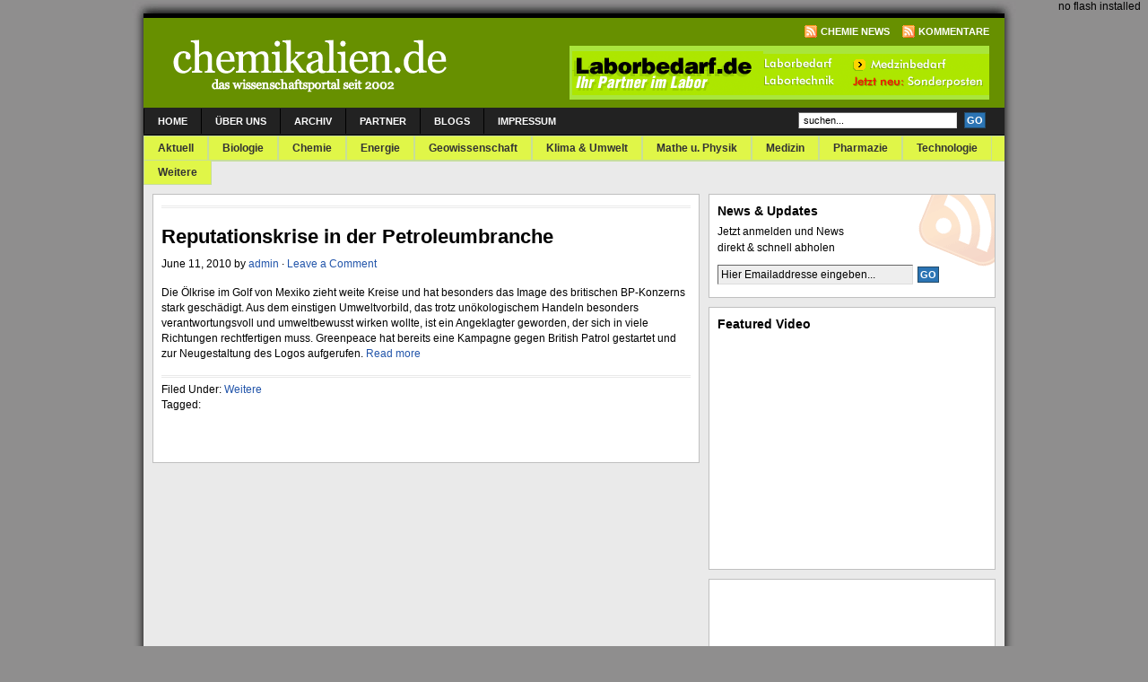

--- FILE ---
content_type: text/html; charset=UTF-8
request_url: http://chemikalien.de/2010/06/
body_size: 6379
content:
<!DOCTYPE html PUBLIC "-//W3C//DTD XHTML 1.0 Transitional//EN" "http://www.w3.org/TR/xhtml1/DTD/xhtml1-transitional.dtd">
<html xmlns="http://www.w3.org/1999/xhtml">
<head profile="http://gmpg.org/xfn/11">
<meta http-equiv="Content-Type" content="text/html; charset=UTF-8" />
<meta name="distribution" content="global" />
<meta name="robots" content="follow, all" />
<meta name="language" content="en, sv" />

<title>  2010  June : Chemikalien.de</title>
<meta name="generator" content="WordPress 5.1.21" />
<!-- leave this for stats please -->

<link rel="Shortcut Icon" href="http://chemikalien.de/wp-content/themes/revolution_magazine-30/images/favicon.ico" type="image/x-icon" />
<link rel="alternate" type="application/rss+xml" title="RSS 2.0" href="http://chemikalien.de/feed/" />
<link rel="alternate" type="text/xml" title="RSS .92" href="http://chemikalien.de/feed/rss/" />
<link rel="alternate" type="application/atom+xml" title="Atom 0.3" href="http://chemikalien.de/feed/atom/" />
<link rel="pingback" href="http://chemikalien.de/xmlrpc.php" />
	<link rel='archives' title='January 2021' href='http://chemikalien.de/2021/01/' />
	<link rel='archives' title='February 2019' href='http://chemikalien.de/2019/02/' />
	<link rel='archives' title='May 2017' href='http://chemikalien.de/2017/05/' />
	<link rel='archives' title='April 2017' href='http://chemikalien.de/2017/04/' />
	<link rel='archives' title='February 2017' href='http://chemikalien.de/2017/02/' />
	<link rel='archives' title='January 2017' href='http://chemikalien.de/2017/01/' />
	<link rel='archives' title='February 2014' href='http://chemikalien.de/2014/02/' />
	<link rel='archives' title='January 2014' href='http://chemikalien.de/2014/01/' />
	<link rel='archives' title='November 2013' href='http://chemikalien.de/2013/11/' />
	<link rel='archives' title='October 2013' href='http://chemikalien.de/2013/10/' />
	<link rel='archives' title='July 2013' href='http://chemikalien.de/2013/07/' />
	<link rel='archives' title='November 2012' href='http://chemikalien.de/2012/11/' />
	<link rel='archives' title='October 2012' href='http://chemikalien.de/2012/10/' />
	<link rel='archives' title='June 2012' href='http://chemikalien.de/2012/06/' />
	<link rel='archives' title='April 2012' href='http://chemikalien.de/2012/04/' />
	<link rel='archives' title='March 2012' href='http://chemikalien.de/2012/03/' />
	<link rel='archives' title='December 2011' href='http://chemikalien.de/2011/12/' />
	<link rel='archives' title='June 2011' href='http://chemikalien.de/2011/06/' />
	<link rel='archives' title='March 2011' href='http://chemikalien.de/2011/03/' />
	<link rel='archives' title='February 2011' href='http://chemikalien.de/2011/02/' />
	<link rel='archives' title='December 2010' href='http://chemikalien.de/2010/12/' />
	<link rel='archives' title='August 2010' href='http://chemikalien.de/2010/08/' />
	<link rel='archives' title='July 2010' href='http://chemikalien.de/2010/07/' />
	<link rel='archives' title='June 2010' href='http://chemikalien.de/2010/06/' />
	<link rel='archives' title='May 2010' href='http://chemikalien.de/2010/05/' />
	<link rel='archives' title='March 2010' href='http://chemikalien.de/2010/03/' />
	<link rel='archives' title='February 2010' href='http://chemikalien.de/2010/02/' />
	<link rel='archives' title='December 2009' href='http://chemikalien.de/2009/12/' />
	<link rel='archives' title='November 2009' href='http://chemikalien.de/2009/11/' />
	<link rel='archives' title='June 2009' href='http://chemikalien.de/2009/06/' />
	<link rel='archives' title='May 2009' href='http://chemikalien.de/2009/05/' />
	<link rel='archives' title='April 2009' href='http://chemikalien.de/2009/04/' />
	<link rel='archives' title='March 2009' href='http://chemikalien.de/2009/03/' />
	<link rel='archives' title='February 2009' href='http://chemikalien.de/2009/02/' />
	<link rel='archives' title='January 2009' href='http://chemikalien.de/2009/01/' />
	<link rel='archives' title='December 2008' href='http://chemikalien.de/2008/12/' />
	<link rel='archives' title='November 2008' href='http://chemikalien.de/2008/11/' />
	<link rel='archives' title='October 2008' href='http://chemikalien.de/2008/10/' />
	<link rel='archives' title='September 2008' href='http://chemikalien.de/2008/09/' />
	<link rel='archives' title='March 2008' href='http://chemikalien.de/2008/03/' />
	<link rel='archives' title='November 2007' href='http://chemikalien.de/2007/11/' />
	<link rel='archives' title='August 2007' href='http://chemikalien.de/2007/08/' />
	<link rel='archives' title='June 2007' href='http://chemikalien.de/2007/06/' />
	<link rel='archives' title='May 2007' href='http://chemikalien.de/2007/05/' />
	<link rel='archives' title='February 2007' href='http://chemikalien.de/2007/02/' />
	<link rel='archives' title='January 2007' href='http://chemikalien.de/2007/01/' />
	<link rel='archives' title='December 2006' href='http://chemikalien.de/2006/12/' />
	<link rel='archives' title='November 2006' href='http://chemikalien.de/2006/11/' />
	<link rel='archives' title='October 2006' href='http://chemikalien.de/2006/10/' />
	<link rel='archives' title='September 2006' href='http://chemikalien.de/2006/09/' />
	<link rel='archives' title='August 2006' href='http://chemikalien.de/2006/08/' />
	<link rel='archives' title='July 2006' href='http://chemikalien.de/2006/07/' />
	<link rel='archives' title='June 2006' href='http://chemikalien.de/2006/06/' />
	<link rel='archives' title='May 2006' href='http://chemikalien.de/2006/05/' />
	<link rel='archives' title='April 2006' href='http://chemikalien.de/2006/04/' />
	<link rel='archives' title='March 2006' href='http://chemikalien.de/2006/03/' />
	<link rel='archives' title='February 2006' href='http://chemikalien.de/2006/02/' />
	<link rel='archives' title='January 2006' href='http://chemikalien.de/2006/01/' />
	<link rel='archives' title='December 2005' href='http://chemikalien.de/2005/12/' />
	<link rel='archives' title='November 2005' href='http://chemikalien.de/2005/11/' />
	<link rel='archives' title='September 2005' href='http://chemikalien.de/2005/09/' />
	<link rel='archives' title='August 2005' href='http://chemikalien.de/2005/08/' />
	<link rel='archives' title='July 2005' href='http://chemikalien.de/2005/07/' />
	<link rel='archives' title='June 2005' href='http://chemikalien.de/2005/06/' />
	<link rel='archives' title='April 2005' href='http://chemikalien.de/2005/04/' />
	<link rel='archives' title='March 2005' href='http://chemikalien.de/2005/03/' />
	<link rel='archives' title='February 2005' href='http://chemikalien.de/2005/02/' />
	<link rel='archives' title='January 2005' href='http://chemikalien.de/2005/01/' />
	<link rel='archives' title='December 2004' href='http://chemikalien.de/2004/12/' />
	<link rel='archives' title='November 2004' href='http://chemikalien.de/2004/11/' />
	<link rel='archives' title='October 2004' href='http://chemikalien.de/2004/10/' />
	<link rel='archives' title='September 2004' href='http://chemikalien.de/2004/09/' />
	<link rel='archives' title='August 2004' href='http://chemikalien.de/2004/08/' />
	<link rel='archives' title='July 2004' href='http://chemikalien.de/2004/07/' />
	<link rel='archives' title='June 2004' href='http://chemikalien.de/2004/06/' />
	<link rel='archives' title='May 2004' href='http://chemikalien.de/2004/05/' />
	<link rel='archives' title='April 2004' href='http://chemikalien.de/2004/04/' />
	<link rel='archives' title='March 2004' href='http://chemikalien.de/2004/03/' />
	<link rel='archives' title='February 2004' href='http://chemikalien.de/2004/02/' />
	<link rel='archives' title='January 2004' href='http://chemikalien.de/2004/01/' />
	<link rel='archives' title='December 2003' href='http://chemikalien.de/2003/12/' />
	<link rel='archives' title='November 2003' href='http://chemikalien.de/2003/11/' />
	<link rel='archives' title='October 2003' href='http://chemikalien.de/2003/10/' />
	<link rel='archives' title='September 2003' href='http://chemikalien.de/2003/09/' />
	<link rel='archives' title='August 2003' href='http://chemikalien.de/2003/08/' />
	<link rel='archives' title='July 2003' href='http://chemikalien.de/2003/07/' />
	<link rel='archives' title='June 2003' href='http://chemikalien.de/2003/06/' />
	<link rel='archives' title='May 2003' href='http://chemikalien.de/2003/05/' />
	<link rel='archives' title='April 2003' href='http://chemikalien.de/2003/04/' />
	<link rel='archives' title='March 2003' href='http://chemikalien.de/2003/03/' />
	<link rel='archives' title='February 2003' href='http://chemikalien.de/2003/02/' />
	<link rel='archives' title='January 2003' href='http://chemikalien.de/2003/01/' />
	<link rel='archives' title='December 2002' href='http://chemikalien.de/2002/12/' />
	<link rel='archives' title='November 2002' href='http://chemikalien.de/2002/11/' />
	<link rel='archives' title='October 2002' href='http://chemikalien.de/2002/10/' />
	<link rel='archives' title='September 2002' href='http://chemikalien.de/2002/09/' />
	<link rel='archives' title='August 2002' href='http://chemikalien.de/2002/08/' />
	<link rel='archives' title='July 2002' href='http://chemikalien.de/2002/07/' />
	<link rel='archives' title='June 2002' href='http://chemikalien.de/2002/06/' />
	<link rel='archives' title='May 2002' href='http://chemikalien.de/2002/05/' />
<link rel='dns-prefetch' href='//s.w.org' />
		<script type="text/javascript">
			window._wpemojiSettings = {"baseUrl":"https:\/\/s.w.org\/images\/core\/emoji\/11.2.0\/72x72\/","ext":".png","svgUrl":"https:\/\/s.w.org\/images\/core\/emoji\/11.2.0\/svg\/","svgExt":".svg","source":{"concatemoji":"http:\/\/chemikalien.de\/wp-includes\/js\/wp-emoji-release.min.js?ver=5.1.21"}};
			!function(e,a,t){var n,r,o,i=a.createElement("canvas"),p=i.getContext&&i.getContext("2d");function s(e,t){var a=String.fromCharCode;p.clearRect(0,0,i.width,i.height),p.fillText(a.apply(this,e),0,0);e=i.toDataURL();return p.clearRect(0,0,i.width,i.height),p.fillText(a.apply(this,t),0,0),e===i.toDataURL()}function c(e){var t=a.createElement("script");t.src=e,t.defer=t.type="text/javascript",a.getElementsByTagName("head")[0].appendChild(t)}for(o=Array("flag","emoji"),t.supports={everything:!0,everythingExceptFlag:!0},r=0;r<o.length;r++)t.supports[o[r]]=function(e){if(!p||!p.fillText)return!1;switch(p.textBaseline="top",p.font="600 32px Arial",e){case"flag":return s([55356,56826,55356,56819],[55356,56826,8203,55356,56819])?!1:!s([55356,57332,56128,56423,56128,56418,56128,56421,56128,56430,56128,56423,56128,56447],[55356,57332,8203,56128,56423,8203,56128,56418,8203,56128,56421,8203,56128,56430,8203,56128,56423,8203,56128,56447]);case"emoji":return!s([55358,56760,9792,65039],[55358,56760,8203,9792,65039])}return!1}(o[r]),t.supports.everything=t.supports.everything&&t.supports[o[r]],"flag"!==o[r]&&(t.supports.everythingExceptFlag=t.supports.everythingExceptFlag&&t.supports[o[r]]);t.supports.everythingExceptFlag=t.supports.everythingExceptFlag&&!t.supports.flag,t.DOMReady=!1,t.readyCallback=function(){t.DOMReady=!0},t.supports.everything||(n=function(){t.readyCallback()},a.addEventListener?(a.addEventListener("DOMContentLoaded",n,!1),e.addEventListener("load",n,!1)):(e.attachEvent("onload",n),a.attachEvent("onreadystatechange",function(){"complete"===a.readyState&&t.readyCallback()})),(n=t.source||{}).concatemoji?c(n.concatemoji):n.wpemoji&&n.twemoji&&(c(n.twemoji),c(n.wpemoji)))}(window,document,window._wpemojiSettings);
		</script>
		<style type="text/css">
img.wp-smiley,
img.emoji {
	display: inline !important;
	border: none !important;
	box-shadow: none !important;
	height: 1em !important;
	width: 1em !important;
	margin: 0 .07em !important;
	vertical-align: -0.1em !important;
	background: none !important;
	padding: 0 !important;
}
</style>
	<link rel='stylesheet' id='wp-block-library-css'  href='http://chemikalien.de/wp-includes/css/dist/block-library/style.min.css?ver=5.1.21' type='text/css' media='all' />
<link rel='https://api.w.org/' href='http://chemikalien.de/wp-json/' />
<link rel="EditURI" type="application/rsd+xml" title="RSD" href="http://chemikalien.de/xmlrpc.php?rsd" />
<link rel="wlwmanifest" type="application/wlwmanifest+xml" href="http://chemikalien.de/wp-includes/wlwmanifest.xml" /> 
<meta name="generator" content="WordPress 5.1.21" />

		<script>
			(function(i,s,o,g,r,a,m){i['GoogleAnalyticsObject']=r;i[r]=i[r]||function(){
			(i[r].q=i[r].q||[]).push(arguments)},i[r].l=1*new Date();a=s.createElement(o),
			m=s.getElementsByTagName(o)[0];a.async=1;a.src=g;m.parentNode.insertBefore(a,m)
			})(window,document,'script','https://www.google-analytics.com/analytics.js','ga');
			ga('create', 'UA-316789-2', 'auto');
			ga('send', 'pageview');
		</script>

	<!-- Pageear js include --><script src="http://chemikalien.de/wp-content/plugins/pageear/AC_OETags.js" type="text/javascript"></script><script src="http://chemikalien.de/wp-content/plugins/pageear/pageear.js" type="text/javascript"></script><!-- Pageear js include -->
<style type="text/css" media="screen"><!-- @import url( http://chemikalien.de/wp-content/themes/revolution_magazine-30/style.css ); --></style>

<script type="text/javascript"><!--//--><![CDATA[//><!--
sfHover = function() {
	if (!document.getElementsByTagName) return false;
	var sfEls = document.getElementById("nav").getElementsByTagName("li");

	// if you only have one main menu - delete the line below //
	var sfEls1 = document.getElementById("subnav").getElementsByTagName("li");
	//

	for (var i=0; i<sfEls.length; i++) {
		sfEls[i].onmouseover=function() {
			this.className+=" sfhover";
		}
		sfEls[i].onmouseout=function() {
			this.className=this.className.replace(new RegExp(" sfhover\\b"), "");
		}
	}

	// if you only have one main menu - delete the "for" loop below //
	for (var i=0; i<sfEls1.length; i++) {
		sfEls1[i].onmouseover=function() {
			this.className+=" sfhover1";
		}
		sfEls1[i].onmouseout=function() {
			this.className=this.className.replace(new RegExp(" sfhover1\\b"), "");
		}
	}
	//

}
if (window.attachEvent) window.attachEvent("onload", sfHover);
//--><!]]></script>
<link rel='dns-prefetch' href='//s.w.org' />
<script type='text/javascript' src='http://chemikalien.de/wp-includes/js/wp-embed.min.js?ver=5.1.21'></script>
<link rel='https://api.w.org/' href='http://chemikalien.de/wp-json/' />
<link rel="EditURI" type="application/rsd+xml" title="RSD" href="http://chemikalien.de/xmlrpc.php?rsd" />
<link rel="wlwmanifest" type="application/wlwmanifest+xml" href="http://chemikalien.de/wp-includes/wlwmanifest.xml" /> 
<meta name="generator" content="WordPress 5.1.21" />

		<script>
			(function(i,s,o,g,r,a,m){i['GoogleAnalyticsObject']=r;i[r]=i[r]||function(){
			(i[r].q=i[r].q||[]).push(arguments)},i[r].l=1*new Date();a=s.createElement(o),
			m=s.getElementsByTagName(o)[0];a.async=1;a.src=g;m.parentNode.insertBefore(a,m)
			})(window,document,'script','https://www.google-analytics.com/analytics.js','ga');
			ga('create', 'UA-316789-2', 'auto');
			ga('send', 'pageview');
		</script>

	<!-- Pageear js include --><script src="http://chemikalien.de/wp-content/plugins/pageear/AC_OETags.js" type="text/javascript"></script><script src="http://chemikalien.de/wp-content/plugins/pageear/pageear.js" type="text/javascript"></script><!-- Pageear js include --></head>

<body>

<div id="wrap">

<div id="top">
	<img src="http://chemikalien.de/wp-content/themes/revolution_magazine-30/images/top.gif" alt="Top" />
</div>

<div id="header">

	<div class="headerleft">
		<a href="http://chemikalien.de/"><img src="http://chemikalien.de/wp-content/themes/revolution_magazine-30/images/logo.gif" alt="Das Chemieportal &#8211; Chemikalien.de" /></a>
	</div>
	
	<!--To define the 468x60 ad, go to your WP dashboard and go to Presentation -> Revolution Magazine Options and enter the ad code.-->
	
	<div class="headerright">
		<p><a href="http://chemikalien.de/feed/rss/"><img style="vertical-align:middle" src="http://chemikalien.de/wp-content/themes/revolution_magazine-30/images/rss.gif" alt="Subscribe to Chemikalien.de" /></a><a href="http://chemikalien.de/feed/rss/">Chemie News</a><a href="http://chemikalien.de/comments/feed/"><img style="vertical-align:middle;margin-left:10px;" src="http://chemikalien.de/wp-content/themes/revolution_magazine-30/images/rss.gif" alt="Subscribe to Chemikalien.de" /></a><a href="http://chemikalien.de/comments/feed/">Kommentare</a></p>
		<img src="http://chemikalien.de/wp-content/uploads/2012/10/laborbedarf.gif" width="468" height="60" border="0" usemap="#Map">
<map name="Map"><area shape="rect" coords="2,2,480,96" href="http://www.laborbedarf.de">
</map>	</div>

</div>

<div id="navbar">

	<div id="navbarleft">
		<ul id="nav">
			<li><a href="http://chemikalien.de">Home</a></li>
			<li class="page_item page-item-2"><a href="http://chemikalien.de/uber-uns/">Über uns</a></li>
<li class="page_item page-item-1449"><a href="http://chemikalien.de/archiv/">Archiv</a></li>
<li class="page_item page-item-1561"><a href="http://chemikalien.de/partner/">Partner</a></li>
<li class="page_item page-item-1629"><a href="http://chemikalien.de/blogs/">Blogs</a></li>
<li class="page_item page-item-1841"><a href="http://chemikalien.de/impressumchem/">Impressum</a></li>
		</ul>
	</div>
	
	<div id="navbarright">
		<form id="searchform" method="get" action="/index.php">
		<input type="text" value="suchen..." name="s" id="s" onfocus="if (this.value == 'suchen...') {this.value = '';}" onblur="if (this.value == '') {this.value = 'suchen...';}" />
		<input type="submit" id="sbutt" value="GO" /></form>
	</div>
	
</div>

<div style="clear:both;"></div>

<div id="subnavbar">

	<ul id="subnav">
			<li class="cat-item cat-item-25"><a href="http://chemikalien.de/category/aktuelles/" >Aktuell</a>
</li>
	<li class="cat-item cat-item-17"><a href="http://chemikalien.de/category/biologie/" >Biologie</a>
</li>
	<li class="cat-item cat-item-18"><a href="http://chemikalien.de/category/chemie/" >Chemie</a>
</li>
	<li class="cat-item cat-item-24"><a href="http://chemikalien.de/category/energie/" >Energie</a>
</li>
	<li class="cat-item cat-item-20"><a href="http://chemikalien.de/category/geowissenschaften/" >Geowissenschaft</a>
</li>
	<li class="cat-item cat-item-22"><a href="http://chemikalien.de/category/klima_umwelt/" >Klima &amp; Umwelt</a>
</li>
	<li class="cat-item cat-item-26"><a href="http://chemikalien.de/category/mathe-physik/" >Mathe u. Physik</a>
</li>
	<li class="cat-item cat-item-21"><a href="http://chemikalien.de/category/medizin/" >Medizin</a>
</li>
	<li class="cat-item cat-item-15"><a href="http://chemikalien.de/category/pharmazie/" title="Pharmazie">Pharmazie</a>
</li>
	<li class="cat-item cat-item-23"><a href="http://chemikalien.de/category/technologie/" >Technologie</a>
</li>
	<li class="cat-item cat-item-1"><a href="http://chemikalien.de/category/sonstige/" title="Unkategoriert">Weitere</a>
</li>
	</ul>
	
</div>

<div style="clear:both;"></div>
<div id="content">

	<div id="contentleft">
	
		<div class="postarea">
	
		<div class="breadcrumb">
		
</div>			
						<h1><a href="http://chemikalien.de/reputationskrise-bei-bp/" rel="bookmark">Reputationskrise in der Petroleumbranche</a></h1>
			
			<div class="date">
				<p>June 11, 2010 by <a href="http://chemikalien.de/author/admin/" title="Posts by admin" rel="author">admin</a> &middot; <a href="http://chemikalien.de/reputationskrise-bei-bp/#respond">Leave a Comment</a>&nbsp;</p>
			</div>
		
			<p>Die Ölkrise im Golf von Mexiko zieht weite Kreise und hat besonders das Image des britischen BP-Konzerns stark geschädigt. Aus dem einstigen Umweltvorbild, das trotz unökologischem Handeln besonders verantwortungsvoll und umweltbewusst wirken wollte, ist ein Angeklagter geworden, der sich in viele Richtungen rechtfertigen muss. Greenpeace hat bereits eine Kampagne gegen British Patrol gestartet und zur Neugestaltung des Logos aufgerufen.  <a href="http://chemikalien.de/reputationskrise-bei-bp/#more-1796" class="more-link">Read more</a></p>
<div style="clear:both;"></div>
			
			<div class="postmeta2">
				Filed Under: <a href="http://chemikalien.de/category/sonstige/" rel="category tag">Weitere</a><br />Tagged: 			</div>
			
						<p></p>
			
		</div>
				
	</div>
	
<!-- begin sidebar -->

<div id="sidebar">

	<div class="newsletter">
	
		<!--To enable the eNews &amp; Updates feature, go to your WP dashboard and go to Presentation -> Revolution Magazine Options and enter your Feedburner ID.-->

		<h2>News &amp; Updates</h2>
		<p>Jetzt anmelden und News <br /> direkt & schnell abholen</p><form id="subscribe" action="http://www.feedburner.com/fb/a/emailverify" method="post" target="popupwindow" onsubmit="window.open('http://www.feedburner.com', 'popupwindow', 'scrollbars=yes,width=550,height=520');return true"><p><input type="text" value="Hier Emailaddresse eingeben..." id="subbox" onfocus="if (this.value == 'Enter your email address...') {this.value = '';}" onblur="if (this.value == '') {this.value = 'Enter your email address...';}" name="email"/><input type="hidden" value="http://feeds.feedburner.com/~e?ffid=2477171" name="url"/><input type="hidden" value="eNews Subscribe" name="title"/><input type="submit" value="GO" id="subbutton" /></p></form>	
	
	</div>
		
	<div class="video">
	
		<!--To determine what video is shown on the homepage, go to your WP dashboard and go to Presentation -> Revolution Magazine Options and enter your video code here.-->
	
		<h2>Featured Video</h2>
		<iframe width="300" height="250" src="http://www.youtube.com/embed/Kf_ockZug9E" frameborder="0" allowfullscreen></iframe>		
	</div>
	
	<div class="adsense">
	
		<!--To activate your Google AdSense ad, go to your WP dashboard and go to Presentation -> Revolution Magazine Options and enter your Google Adsense Code.-->
			
		<script type="text/javascript"><!--
google_ad_client = "pub-1733011128713526";
/* 300x250, Erstellt 25.09.08 */
google_ad_slot = "6877267630";
google_ad_width = 300;
google_ad_height = 250;
//-->
</script>
<script type="text/javascript"
src="http://pagead2.googlesyndication.com/pagead/show_ads.js">
</script>			
	</div>
	
	<div class="widgetarea">
	
	<ul id="sidebarwidgeted">
	
			
		
	</ul>
	
	</div>

	<!-- begin l_sidebar -->

<div id="l_sidebar">

	<ul id="l_sidebarwidgeted">
	
		
		<li id="categories">
		<h2>Kategorien</h2>
			<ul>
					<li class="cat-item cat-item-25"><a href="http://chemikalien.de/category/aktuelles/" >Aktuell</a>
</li>
	<li class="cat-item cat-item-17"><a href="http://chemikalien.de/category/biologie/" >Biologie</a>
</li>
	<li class="cat-item cat-item-18"><a href="http://chemikalien.de/category/chemie/" >Chemie</a>
</li>
	<li class="cat-item cat-item-24"><a href="http://chemikalien.de/category/energie/" >Energie</a>
</li>
	<li class="cat-item cat-item-20"><a href="http://chemikalien.de/category/geowissenschaften/" >Geowissenschaft</a>
</li>
	<li class="cat-item cat-item-22"><a href="http://chemikalien.de/category/klima_umwelt/" >Klima &amp; Umwelt</a>
</li>
	<li class="cat-item cat-item-26"><a href="http://chemikalien.de/category/mathe-physik/" >Mathe u. Physik</a>
</li>
	<li class="cat-item cat-item-21"><a href="http://chemikalien.de/category/medizin/" >Medizin</a>
</li>
	<li class="cat-item cat-item-15"><a href="http://chemikalien.de/category/pharmazie/" title="Pharmazie">Pharmazie</a>
</li>
	<li class="cat-item cat-item-23"><a href="http://chemikalien.de/category/technologie/" >Technologie</a>
</li>
	<li class="cat-item cat-item-1"><a href="http://chemikalien.de/category/sonstige/" title="Unkategoriert">Weitere</a>
</li>
			</ul>
		</li>
	
		<li id="archives">
		<h2>Archiv</h2>
			<ul>
					<li><a href='http://chemikalien.de/2021/01/'>January 2021</a></li>
	<li><a href='http://chemikalien.de/2019/02/'>February 2019</a></li>
	<li><a href='http://chemikalien.de/2017/05/'>May 2017</a></li>
	<li><a href='http://chemikalien.de/2017/04/'>April 2017</a></li>
	<li><a href='http://chemikalien.de/2017/02/'>February 2017</a></li>
	<li><a href='http://chemikalien.de/2017/01/'>January 2017</a></li>
	<li><a href='http://chemikalien.de/2014/02/'>February 2014</a></li>
	<li><a href='http://chemikalien.de/2014/01/'>January 2014</a></li>
	<li><a href='http://chemikalien.de/2013/11/'>November 2013</a></li>
	<li><a href='http://chemikalien.de/2013/10/'>October 2013</a></li>
	<li><a href='http://chemikalien.de/2013/07/'>July 2013</a></li>
	<li><a href='http://chemikalien.de/2012/11/'>November 2012</a></li>
	<li><a href='http://chemikalien.de/2012/10/'>October 2012</a></li>
	<li><a href='http://chemikalien.de/2012/06/'>June 2012</a></li>
	<li><a href='http://chemikalien.de/2012/04/'>April 2012</a></li>
	<li><a href='http://chemikalien.de/2012/03/'>March 2012</a></li>
	<li><a href='http://chemikalien.de/2011/12/'>December 2011</a></li>
	<li><a href='http://chemikalien.de/2011/06/'>June 2011</a></li>
	<li><a href='http://chemikalien.de/2011/03/'>March 2011</a></li>
	<li><a href='http://chemikalien.de/2011/02/'>February 2011</a></li>
	<li><a href='http://chemikalien.de/2010/12/'>December 2010</a></li>
	<li><a href='http://chemikalien.de/2010/08/'>August 2010</a></li>
	<li><a href='http://chemikalien.de/2010/07/'>July 2010</a></li>
	<li><a href='http://chemikalien.de/2010/06/'>June 2010</a></li>
	<li><a href='http://chemikalien.de/2010/05/'>May 2010</a></li>
	<li><a href='http://chemikalien.de/2010/03/'>March 2010</a></li>
	<li><a href='http://chemikalien.de/2010/02/'>February 2010</a></li>
	<li><a href='http://chemikalien.de/2009/12/'>December 2009</a></li>
	<li><a href='http://chemikalien.de/2009/11/'>November 2009</a></li>
	<li><a href='http://chemikalien.de/2009/06/'>June 2009</a></li>
	<li><a href='http://chemikalien.de/2009/05/'>May 2009</a></li>
	<li><a href='http://chemikalien.de/2009/04/'>April 2009</a></li>
	<li><a href='http://chemikalien.de/2009/03/'>March 2009</a></li>
	<li><a href='http://chemikalien.de/2009/02/'>February 2009</a></li>
	<li><a href='http://chemikalien.de/2009/01/'>January 2009</a></li>
	<li><a href='http://chemikalien.de/2008/12/'>December 2008</a></li>
	<li><a href='http://chemikalien.de/2008/11/'>November 2008</a></li>
	<li><a href='http://chemikalien.de/2008/10/'>October 2008</a></li>
	<li><a href='http://chemikalien.de/2008/09/'>September 2008</a></li>
	<li><a href='http://chemikalien.de/2008/03/'>March 2008</a></li>
	<li><a href='http://chemikalien.de/2007/11/'>November 2007</a></li>
	<li><a href='http://chemikalien.de/2007/08/'>August 2007</a></li>
	<li><a href='http://chemikalien.de/2007/06/'>June 2007</a></li>
	<li><a href='http://chemikalien.de/2007/05/'>May 2007</a></li>
	<li><a href='http://chemikalien.de/2007/02/'>February 2007</a></li>
	<li><a href='http://chemikalien.de/2007/01/'>January 2007</a></li>
	<li><a href='http://chemikalien.de/2006/12/'>December 2006</a></li>
	<li><a href='http://chemikalien.de/2006/11/'>November 2006</a></li>
	<li><a href='http://chemikalien.de/2006/10/'>October 2006</a></li>
	<li><a href='http://chemikalien.de/2006/09/'>September 2006</a></li>
	<li><a href='http://chemikalien.de/2006/08/'>August 2006</a></li>
	<li><a href='http://chemikalien.de/2006/07/'>July 2006</a></li>
	<li><a href='http://chemikalien.de/2006/06/'>June 2006</a></li>
	<li><a href='http://chemikalien.de/2006/05/'>May 2006</a></li>
	<li><a href='http://chemikalien.de/2006/04/'>April 2006</a></li>
	<li><a href='http://chemikalien.de/2006/03/'>March 2006</a></li>
	<li><a href='http://chemikalien.de/2006/02/'>February 2006</a></li>
	<li><a href='http://chemikalien.de/2006/01/'>January 2006</a></li>
	<li><a href='http://chemikalien.de/2005/12/'>December 2005</a></li>
	<li><a href='http://chemikalien.de/2005/11/'>November 2005</a></li>
	<li><a href='http://chemikalien.de/2005/09/'>September 2005</a></li>
	<li><a href='http://chemikalien.de/2005/08/'>August 2005</a></li>
	<li><a href='http://chemikalien.de/2005/07/'>July 2005</a></li>
	<li><a href='http://chemikalien.de/2005/06/'>June 2005</a></li>
	<li><a href='http://chemikalien.de/2005/04/'>April 2005</a></li>
	<li><a href='http://chemikalien.de/2005/03/'>March 2005</a></li>
	<li><a href='http://chemikalien.de/2005/02/'>February 2005</a></li>
	<li><a href='http://chemikalien.de/2005/01/'>January 2005</a></li>
	<li><a href='http://chemikalien.de/2004/12/'>December 2004</a></li>
	<li><a href='http://chemikalien.de/2004/11/'>November 2004</a></li>
	<li><a href='http://chemikalien.de/2004/10/'>October 2004</a></li>
	<li><a href='http://chemikalien.de/2004/09/'>September 2004</a></li>
	<li><a href='http://chemikalien.de/2004/08/'>August 2004</a></li>
	<li><a href='http://chemikalien.de/2004/07/'>July 2004</a></li>
	<li><a href='http://chemikalien.de/2004/06/'>June 2004</a></li>
	<li><a href='http://chemikalien.de/2004/05/'>May 2004</a></li>
	<li><a href='http://chemikalien.de/2004/04/'>April 2004</a></li>
	<li><a href='http://chemikalien.de/2004/03/'>March 2004</a></li>
	<li><a href='http://chemikalien.de/2004/02/'>February 2004</a></li>
	<li><a href='http://chemikalien.de/2004/01/'>January 2004</a></li>
	<li><a href='http://chemikalien.de/2003/12/'>December 2003</a></li>
	<li><a href='http://chemikalien.de/2003/11/'>November 2003</a></li>
	<li><a href='http://chemikalien.de/2003/10/'>October 2003</a></li>
	<li><a href='http://chemikalien.de/2003/09/'>September 2003</a></li>
	<li><a href='http://chemikalien.de/2003/08/'>August 2003</a></li>
	<li><a href='http://chemikalien.de/2003/07/'>July 2003</a></li>
	<li><a href='http://chemikalien.de/2003/06/'>June 2003</a></li>
	<li><a href='http://chemikalien.de/2003/05/'>May 2003</a></li>
	<li><a href='http://chemikalien.de/2003/04/'>April 2003</a></li>
	<li><a href='http://chemikalien.de/2003/03/'>March 2003</a></li>
	<li><a href='http://chemikalien.de/2003/02/'>February 2003</a></li>
	<li><a href='http://chemikalien.de/2003/01/'>January 2003</a></li>
	<li><a href='http://chemikalien.de/2002/12/'>December 2002</a></li>
	<li><a href='http://chemikalien.de/2002/11/'>November 2002</a></li>
	<li><a href='http://chemikalien.de/2002/10/'>October 2002</a></li>
	<li><a href='http://chemikalien.de/2002/09/'>September 2002</a></li>
	<li><a href='http://chemikalien.de/2002/08/'>August 2002</a></li>
	<li><a href='http://chemikalien.de/2002/07/'>July 2002</a></li>
	<li><a href='http://chemikalien.de/2002/06/'>June 2002</a></li>
	<li><a href='http://chemikalien.de/2002/05/'>May 2002</a></li>
			</ul>
		</li>
		
		
	</ul>
	
</div>

<!-- end l_sidebar -->	
	<!-- begin r_sidebar -->

<div id="r_sidebar">

	<ul id="r_sidebarwidgeted">
	
		
		<li id="links">
		<h2>Blogroll</h2>
			<ul>
				<li><a href="https://visualobserver.com/">Protected by Visualobserver Visual Website Monitoring</a></li>
			</ul>
		</li>
	
		<li id="meta">
		<h2>Admin</h2>
			<ul>
				<li><a href="http://chemikalien.de/wp-login.php?action=register">Register</a></li>				<li><a href="http://chemikalien.de/wp-login.php">Log in</a></li>
				<li><a href="http://www.wordpress.org/">WordPress</a></li>
								<li><a href="http://validator.w3.org/check?uri=referer">XHTML</a></li>
			</ul>
		</li>

	
	</ul>
	
</div>

<!-- end r_sidebar -->	
</div>

<!-- end sidebar -->		
</div>

<!-- The main column ends  -->

<!-- begin footer -->

<div style="clear:both;"></div>

<div id="footer">

	<div id="footerleft">
		<p>Copyright &copy; 2008 <a href="http://chemikalien.de/">Chemikalien.de</a> &middot; <a href="http://www.chemikalien.dem" >Chemikalien.de</a> by <a href="http://www.chemikalien.de" >Chemikalien.de</a> &middot; <a href="http://chemikalien.de/wp-login.php">Log in</a> </p>
	</div>
	
	<div id="footerright">
		<p><a href="http://www.chemikalien.de"><img src="http://chemikalien.de/wp-content/themes/revolution_magazine-30/images/rev.png" alt="Chemikalien.de Theme" /></a><a href="http://wordpress.org"><img src="http://chemikalien.de/wp-content/themes/revolution_magazine-30/images/wp.png" alt="WordPress" /></a></p>
	</div>
	
</div>

<div id="sk2-footer" style="color:#FFF; background-color:#444; padding: 3px 2px 3px 2px; border-top: #888 solid 1px;">Spammers: Beware of the <a href="http://unknowngenius.com/blog/wordpress/spam-karma/" title="SK2">Dog</a>.</div><script type="text/javascript">  writeObjects();</script>
<div id="bottom">
	<img src="http://chemikalien.de/wp-content/themes/revolution_magazine-30/images/bottom.gif" alt="Bottom" />
</div>

</div>

</body>
</html>

--- FILE ---
content_type: text/html; charset=utf-8
request_url: https://www.google.com/recaptcha/api2/aframe
body_size: 265
content:
<!DOCTYPE HTML><html><head><meta http-equiv="content-type" content="text/html; charset=UTF-8"></head><body><script nonce="jcsmj-4rEAWKFjsdkttgQA">/** Anti-fraud and anti-abuse applications only. See google.com/recaptcha */ try{var clients={'sodar':'https://pagead2.googlesyndication.com/pagead/sodar?'};window.addEventListener("message",function(a){try{if(a.source===window.parent){var b=JSON.parse(a.data);var c=clients[b['id']];if(c){var d=document.createElement('img');d.src=c+b['params']+'&rc='+(localStorage.getItem("rc::a")?sessionStorage.getItem("rc::b"):"");window.document.body.appendChild(d);sessionStorage.setItem("rc::e",parseInt(sessionStorage.getItem("rc::e")||0)+1);localStorage.setItem("rc::h",'1769371222028');}}}catch(b){}});window.parent.postMessage("_grecaptcha_ready", "*");}catch(b){}</script></body></html>